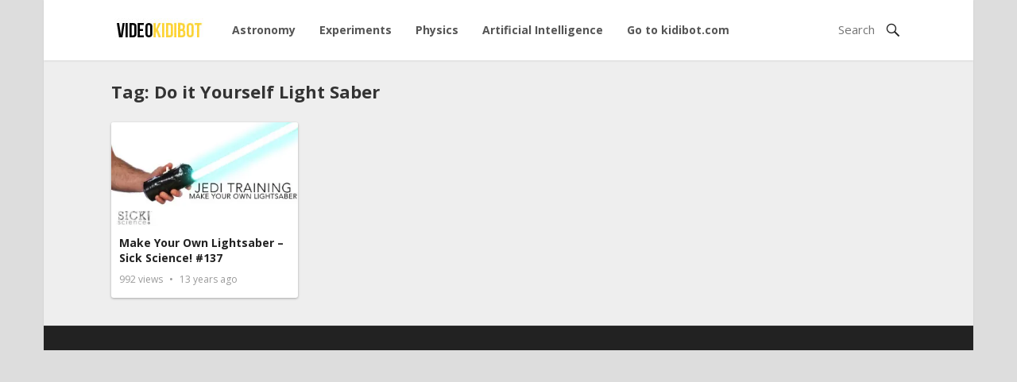

--- FILE ---
content_type: text/html; charset=UTF-8
request_url: https://video.kidibot.com/tag/do-it-yourself-light-saber/
body_size: 4590
content:
<!DOCTYPE html><html lang="en-US"><head><meta charset="UTF-8"><meta name="viewport" content="width=device-width, initial-scale=1"><meta http-equiv="X-UA-Compatible" content="IE=edge"><meta name="HandheldFriendly" content="true"><link rel="profile" href="http://gmpg.org/xfn/11"><link href="https://fonts.googleapis.com/css?family=Open+Sans:400,400i,600,700" rel="stylesheet"><meta name='robots' content='index, follow, max-image-preview:large, max-snippet:-1, max-video-preview:-1' /><link rel="preload" href="https://video.kidibot.com/wp-content/plugins/rate-my-post/public/css/fonts/ratemypost.ttf" type="font/ttf" as="font" crossorigin="anonymous"><link media="all" href="https://video.kidibot.com/wp-content/cache/autoptimize/css/autoptimize_002a262aee23e5bf0dcc1fb0d753b565.css" rel="stylesheet"><title>Do it Yourself Light Saber Archives - Video Kidibot</title><link rel="canonical" href="https://video.kidibot.com/tag/do-it-yourself-light-saber/" /><meta property="og:locale" content="en_US" /><meta property="og:type" content="article" /><meta property="og:title" content="Do it Yourself Light Saber Archives - Video Kidibot" /><meta property="og:url" content="https://video.kidibot.com/tag/do-it-yourself-light-saber/" /><meta property="og:site_name" content="Video Kidibot" /><meta name="twitter:card" content="summary_large_image" /> <script type="application/ld+json" class="yoast-schema-graph">{"@context":"https://schema.org","@graph":[{"@type":"CollectionPage","@id":"https://video.kidibot.com/tag/do-it-yourself-light-saber/","url":"https://video.kidibot.com/tag/do-it-yourself-light-saber/","name":"Do it Yourself Light Saber Archives - Video Kidibot","isPartOf":{"@id":"https://video.kidibot.com/#website"},"primaryImageOfPage":{"@id":"https://video.kidibot.com/tag/do-it-yourself-light-saber/#primaryimage"},"image":{"@id":"https://video.kidibot.com/tag/do-it-yourself-light-saber/#primaryimage"},"thumbnailUrl":"https://i0.wp.com/video.kidibot.com/wp-content/uploads/2020/01/2574/make-your-own-lightsaber-sick-science-137.jpg?fit=480%2C360&ssl=1","breadcrumb":{"@id":"https://video.kidibot.com/tag/do-it-yourself-light-saber/#breadcrumb"},"inLanguage":"en-US"},{"@type":"ImageObject","inLanguage":"en-US","@id":"https://video.kidibot.com/tag/do-it-yourself-light-saber/#primaryimage","url":"https://i0.wp.com/video.kidibot.com/wp-content/uploads/2020/01/2574/make-your-own-lightsaber-sick-science-137.jpg?fit=480%2C360&ssl=1","contentUrl":"https://i0.wp.com/video.kidibot.com/wp-content/uploads/2020/01/2574/make-your-own-lightsaber-sick-science-137.jpg?fit=480%2C360&ssl=1","width":480,"height":360,"caption":"Make Your Own Lightsaber &#8211; Sick Science! #137"},{"@type":"BreadcrumbList","@id":"https://video.kidibot.com/tag/do-it-yourself-light-saber/#breadcrumb","itemListElement":[{"@type":"ListItem","position":1,"name":"Home","item":"https://video.kidibot.com/"},{"@type":"ListItem","position":2,"name":"Do it Yourself Light Saber"}]},{"@type":"WebSite","@id":"https://video.kidibot.com/#website","url":"https://video.kidibot.com/","name":"Video Kidibot","description":"We learning through playing, watching educational videos","potentialAction":[{"@type":"SearchAction","target":{"@type":"EntryPoint","urlTemplate":"https://video.kidibot.com/?s={search_term_string}"},"query-input":{"@type":"PropertyValueSpecification","valueRequired":true,"valueName":"search_term_string"}}],"inLanguage":"en-US"}]}</script> <link rel='dns-prefetch' href='//stats.wp.com' /><link rel='preconnect' href='//c0.wp.com' /><link rel='preconnect' href='//i0.wp.com' /><link rel="alternate" type="application/rss+xml" title="Video Kidibot &raquo; Feed" href="https://video.kidibot.com/feed/" /><link rel="alternate" type="application/rss+xml" title="Video Kidibot &raquo; Comments Feed" href="https://video.kidibot.com/comments/feed/" /> <script type="text/javascript" id="wpp-js" src="https://video.kidibot.com/wp-content/plugins/wordpress-popular-posts/assets/js/wpp.min.js?ver=7.3.6" data-sampling="0" data-sampling-rate="100" data-api-url="https://video.kidibot.com/wp-json/wordpress-popular-posts" data-post-id="0" data-token="063cfb34df" data-lang="0" data-debug="0"></script> <link rel="alternate" type="application/rss+xml" title="Video Kidibot &raquo; Do it Yourself Light Saber Tag Feed" href="https://video.kidibot.com/tag/do-it-yourself-light-saber/feed/" /> <script type="text/javascript" src="https://video.kidibot.com/wp-includes/js/jquery/jquery.min.js?ver=3.7.1" id="jquery-core-js"></script> <link rel="https://api.w.org/" href="https://video.kidibot.com/wp-json/" /><link rel="alternate" title="JSON" type="application/json" href="https://video.kidibot.com/wp-json/wp/v2/tags/4189" /><link rel="EditURI" type="application/rsd+xml" title="RSD" href="https://video.kidibot.com/xmlrpc.php?rsd" /><meta name="generator" content="WordPress 6.9" /><meta property="og:title" content="Make Your Own Lightsaber &#8211; Sick Science! #137" /><meta property="og:site_name" content="Video Kidibot" /><meta property="og:url" content="https://video.kidibot.com/make-your-own-lightsaber-sick-science-137/" /><meta property="og:description" content="We learning through playing, watching educational videos" /><meta property="og:locale" content="en_US" /><meta property="og:type" content="website"/><meta property="og:updated_time" content="April 1, 2013" />  <script async src="https://www.googletagmanager.com/gtag/js?id=UA-19836510-36"></script> <script>window.dataLayer = window.dataLayer || [];
  function gtag(){dataLayer.push(arguments);}
  gtag('js', new Date());
 
  gtag('config', 'UA-19836510-36');</script> </head><body class="archive tag tag-do-it-yourself-light-saber tag-4189 wp-theme-kidivideo group-blog hfeed"><div id="page" class="site"><header id="masthead" class="site-header container"><div class="site-branding"><div id="logo"> <span class="helper"></span> <a href="https://video.kidibot.com/" rel="home"> <img src="https://video.kidibot.com/wp-content/uploads/2020/03/videokidibot.jpg" alt=""/> </a></div></div><nav id="primary-nav" class="main-navigation"><div class="menu-menu-principal-container"><ul id="primary-menu" class="sf-menu"><li id="menu-item-116" class="menu-item menu-item-type-custom menu-item-object-custom menu-item-116"><a href="https://video.kidibot.com/category/astronomy">Astronomy</a></li><li id="menu-item-177" class="menu-item menu-item-type-taxonomy menu-item-object-category menu-item-177"><a href="https://video.kidibot.com/category/experiments/">Experiments</a></li><li id="menu-item-52" class="menu-item menu-item-type-custom menu-item-object-custom menu-item-52"><a href="https://video.kidibot.com/category/physics">Physics</a></li><li id="menu-item-1630" class="menu-item menu-item-type-taxonomy menu-item-object-category menu-item-1630"><a href="https://video.kidibot.com/category/artificial-intelligence/">Artificial Intelligence</a></li><li id="menu-item-53" class="menu-item menu-item-type-custom menu-item-object-custom menu-item-53"><a href="https://www.kidibot.com">Go to kidibot.com</a></li></ul></div></nav><div id="slick-mobile-menu"></div> <span class="search-icon"> <span class="genericon genericon-search"></span> <span class="genericon genericon-close"></span> </span><div class="header-search"><form id="searchform" method="get" action="https://video.kidibot.com/"> <input type="search" name="s" class="search-input" placeholder="Search" autocomplete="off"> <button type="submit" class="search-submit"><span class="genericon genericon-search"></span></button></form></div></header><div id="content" class="site-content clear"><div id="primary" class="content-area layout-1c clear"><div id="main" class="site-main clear"><div class="section-header inner-wrap"><h1> Tag: <span>Do it Yourself Light Saber</span></h1></div> <img src="https://video.kidibot.com/wp-content/themes/kidivideo/assets/img/ajax-loader.gif" class="ajax-loader" alt="Loading..."/><div class="content-block clear"><div class="hentry "> <a class="thumbnail-link" href="https://video.kidibot.com/make-your-own-lightsaber-sick-science-137/"><div class="thumbnail-wrap"> <img width="320" height="180" src="https://i0.wp.com/video.kidibot.com/wp-content/uploads/2020/01/2574/make-your-own-lightsaber-sick-science-137.jpg?resize=320%2C180&amp;ssl=1" class="attachment-general-thumb size-general-thumb wp-post-image" alt="Make Your Own Lightsaber &#8211; Sick Science! #137" decoding="async" fetchpriority="high" /> <span class="genericon genericon-play"></span></div> </a><div class="entry-overview"><h2 class="entry-title"><a href="https://video.kidibot.com/make-your-own-lightsaber-sick-science-137/">Make Your Own Lightsaber &#8211; Sick Science! #137</a></h2><div class="entry-meta"> <span class="entry-views"> <span class="view-count">992</span> Views </span> <span class="entry-date"> 13 years ago </span></div></div></div></div></div></div></div><footer id="colophon" class="site-footer clear"><div id="site-bottom"><div class="inner-wrap clear"><div class="footer-nav"></div></div></div></footer></div> <script type="speculationrules">{"prefetch":[{"source":"document","where":{"and":[{"href_matches":"/*"},{"not":{"href_matches":["/wp-*.php","/wp-admin/*","/wp-content/uploads/*","/wp-content/*","/wp-content/plugins/*","/wp-content/themes/kidivideo/*","/*\\?(.+)"]}},{"not":{"selector_matches":"a[rel~=\"nofollow\"]"}},{"not":{"selector_matches":".no-prefetch, .no-prefetch a"}}]},"eagerness":"conservative"}]}</script> <script type="text/javascript" id="rate-my-post-js-extra">var rmp_frontend = {"admin_ajax":"https://video.kidibot.com/wp-admin/admin-ajax.php","postID":"2574","noVotes":"No votes so far! Be the first to rate this post.","cookie":"You already voted! This vote will not be counted!","afterVote":"Thank you for rating this post!","notShowRating":"1","social":"2","feedback":"2","cookieDisable":"1","emptyFeedback":"Please insert your feedback in the box above!","hoverTexts":"2","preventAccidental":"1","grecaptcha":"1","siteKey":"","votingPriv":"1","loggedIn":"","positiveThreshold":"3","ajaxLoad":"1","disableClearCache":"1","nonce":"8fcb64e97b","is_not_votable":"false"};
//# sourceURL=rate-my-post-js-extra</script> <script type="text/javascript" src="https://video.kidibot.com/wp-content/cache/autoptimize/js/autoptimize_single_5ee990907b315027da600eeeaee2e04b.js?ver=6.9" id="html5-js"></script> <script type="text/javascript" id="jetpack-stats-js-before">_stq = window._stq || [];
_stq.push([ "view", {"v":"ext","blog":"173970276","post":"0","tz":"-5","srv":"video.kidibot.com","arch_tag":"do-it-yourself-light-saber","arch_results":"1","j":"1:15.4"} ]);
_stq.push([ "clickTrackerInit", "173970276", "0" ]);
//# sourceURL=jetpack-stats-js-before</script> <script type="text/javascript" src="https://stats.wp.com/e-202604.js" id="jetpack-stats-js" defer="defer" data-wp-strategy="defer"></script> <script id="wp-emoji-settings" type="application/json">{"baseUrl":"https://s.w.org/images/core/emoji/17.0.2/72x72/","ext":".png","svgUrl":"https://s.w.org/images/core/emoji/17.0.2/svg/","svgExt":".svg","source":{"concatemoji":"https://video.kidibot.com/wp-includes/js/wp-emoji-release.min.js?ver=6.9"}}</script> <script type="module">/*! This file is auto-generated */
const a=JSON.parse(document.getElementById("wp-emoji-settings").textContent),o=(window._wpemojiSettings=a,"wpEmojiSettingsSupports"),s=["flag","emoji"];function i(e){try{var t={supportTests:e,timestamp:(new Date).valueOf()};sessionStorage.setItem(o,JSON.stringify(t))}catch(e){}}function c(e,t,n){e.clearRect(0,0,e.canvas.width,e.canvas.height),e.fillText(t,0,0);t=new Uint32Array(e.getImageData(0,0,e.canvas.width,e.canvas.height).data);e.clearRect(0,0,e.canvas.width,e.canvas.height),e.fillText(n,0,0);const a=new Uint32Array(e.getImageData(0,0,e.canvas.width,e.canvas.height).data);return t.every((e,t)=>e===a[t])}function p(e,t){e.clearRect(0,0,e.canvas.width,e.canvas.height),e.fillText(t,0,0);var n=e.getImageData(16,16,1,1);for(let e=0;e<n.data.length;e++)if(0!==n.data[e])return!1;return!0}function u(e,t,n,a){switch(t){case"flag":return n(e,"\ud83c\udff3\ufe0f\u200d\u26a7\ufe0f","\ud83c\udff3\ufe0f\u200b\u26a7\ufe0f")?!1:!n(e,"\ud83c\udde8\ud83c\uddf6","\ud83c\udde8\u200b\ud83c\uddf6")&&!n(e,"\ud83c\udff4\udb40\udc67\udb40\udc62\udb40\udc65\udb40\udc6e\udb40\udc67\udb40\udc7f","\ud83c\udff4\u200b\udb40\udc67\u200b\udb40\udc62\u200b\udb40\udc65\u200b\udb40\udc6e\u200b\udb40\udc67\u200b\udb40\udc7f");case"emoji":return!a(e,"\ud83e\u1fac8")}return!1}function f(e,t,n,a){let r;const o=(r="undefined"!=typeof WorkerGlobalScope&&self instanceof WorkerGlobalScope?new OffscreenCanvas(300,150):document.createElement("canvas")).getContext("2d",{willReadFrequently:!0}),s=(o.textBaseline="top",o.font="600 32px Arial",{});return e.forEach(e=>{s[e]=t(o,e,n,a)}),s}function r(e){var t=document.createElement("script");t.src=e,t.defer=!0,document.head.appendChild(t)}a.supports={everything:!0,everythingExceptFlag:!0},new Promise(t=>{let n=function(){try{var e=JSON.parse(sessionStorage.getItem(o));if("object"==typeof e&&"number"==typeof e.timestamp&&(new Date).valueOf()<e.timestamp+604800&&"object"==typeof e.supportTests)return e.supportTests}catch(e){}return null}();if(!n){if("undefined"!=typeof Worker&&"undefined"!=typeof OffscreenCanvas&&"undefined"!=typeof URL&&URL.createObjectURL&&"undefined"!=typeof Blob)try{var e="postMessage("+f.toString()+"("+[JSON.stringify(s),u.toString(),c.toString(),p.toString()].join(",")+"));",a=new Blob([e],{type:"text/javascript"});const r=new Worker(URL.createObjectURL(a),{name:"wpTestEmojiSupports"});return void(r.onmessage=e=>{i(n=e.data),r.terminate(),t(n)})}catch(e){}i(n=f(s,u,c,p))}t(n)}).then(e=>{for(const n in e)a.supports[n]=e[n],a.supports.everything=a.supports.everything&&a.supports[n],"flag"!==n&&(a.supports.everythingExceptFlag=a.supports.everythingExceptFlag&&a.supports[n]);var t;a.supports.everythingExceptFlag=a.supports.everythingExceptFlag&&!a.supports.flag,a.supports.everything||((t=a.source||{}).concatemoji?r(t.concatemoji):t.wpemoji&&t.twemoji&&(r(t.twemoji),r(t.wpemoji)))});
//# sourceURL=https://video.kidibot.com/wp-includes/js/wp-emoji-loader.min.js</script> <script defer src="https://video.kidibot.com/wp-content/cache/autoptimize/js/autoptimize_d1890c7445ba80f74d282f2aa2e192bc.js"></script></body></html>